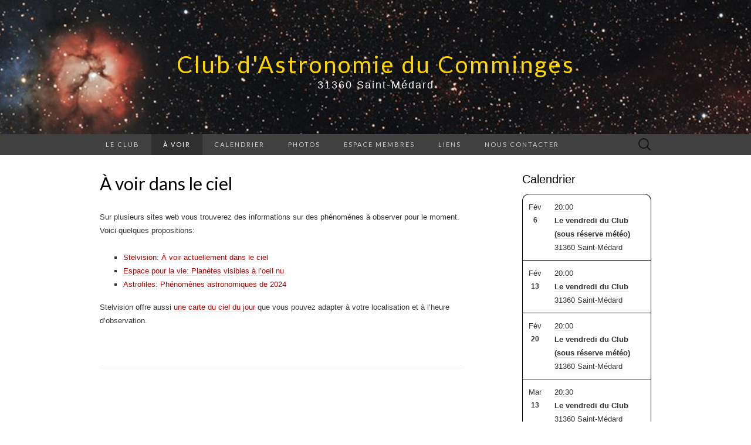

--- FILE ---
content_type: text/html; charset=UTF-8
request_url: https://cac-31.org/a-voir-ce-soir/
body_size: 14917
content:
<!DOCTYPE html>
<html lang="fr-FR">
<head>
	<meta charset="UTF-8">
	<meta name="viewport" content="width=device-width">
	<link rel="profile" href="http://gmpg.org/xfn/11">
	<link rel="pingback" href="https://cac-31.org/xmlrpc.php">
	<title>À voir dans le ciel &#8211; Club d&#039;Astronomie du Comminges</title>
<meta name='robots' content='max-image-preview:large' />
<link rel='dns-prefetch' href='//fonts.googleapis.com' />
<link rel="alternate" type="application/rss+xml" title="Club d&#039;Astronomie du Comminges &raquo; Flux" href="https://cac-31.org/feed/" />
<link rel="alternate" title="oEmbed (JSON)" type="application/json+oembed" href="https://cac-31.org/wp-json/oembed/1.0/embed?url=https%3A%2F%2Fcac-31.org%2Fa-voir-ce-soir%2F" />
<link rel="alternate" title="oEmbed (XML)" type="text/xml+oembed" href="https://cac-31.org/wp-json/oembed/1.0/embed?url=https%3A%2F%2Fcac-31.org%2Fa-voir-ce-soir%2F&#038;format=xml" />
<style id='wp-img-auto-sizes-contain-inline-css' type='text/css'>
img:is([sizes=auto i],[sizes^="auto," i]){contain-intrinsic-size:3000px 1500px}
/*# sourceURL=wp-img-auto-sizes-contain-inline-css */
</style>

<style id='wp-emoji-styles-inline-css' type='text/css'>

	img.wp-smiley, img.emoji {
		display: inline !important;
		border: none !important;
		box-shadow: none !important;
		height: 1em !important;
		width: 1em !important;
		margin: 0 0.07em !important;
		vertical-align: -0.1em !important;
		background: none !important;
		padding: 0 !important;
	}
/*# sourceURL=wp-emoji-styles-inline-css */
</style>
<link rel='stylesheet' id='wp-block-library-css' href='https://cac-31.org/wp-includes/css/dist/block-library/style.min.css?ver=6.9' type='text/css' media='all' />
<style id='wp-block-paragraph-inline-css' type='text/css'>
.is-small-text{font-size:.875em}.is-regular-text{font-size:1em}.is-large-text{font-size:2.25em}.is-larger-text{font-size:3em}.has-drop-cap:not(:focus):first-letter{float:left;font-size:8.4em;font-style:normal;font-weight:100;line-height:.68;margin:.05em .1em 0 0;text-transform:uppercase}body.rtl .has-drop-cap:not(:focus):first-letter{float:none;margin-left:.1em}p.has-drop-cap.has-background{overflow:hidden}:root :where(p.has-background){padding:1.25em 2.375em}:where(p.has-text-color:not(.has-link-color)) a{color:inherit}p.has-text-align-left[style*="writing-mode:vertical-lr"],p.has-text-align-right[style*="writing-mode:vertical-rl"]{rotate:180deg}
/*# sourceURL=https://cac-31.org/wp-includes/blocks/paragraph/style.min.css */
</style>
<style id='global-styles-inline-css' type='text/css'>
:root{--wp--preset--aspect-ratio--square: 1;--wp--preset--aspect-ratio--4-3: 4/3;--wp--preset--aspect-ratio--3-4: 3/4;--wp--preset--aspect-ratio--3-2: 3/2;--wp--preset--aspect-ratio--2-3: 2/3;--wp--preset--aspect-ratio--16-9: 16/9;--wp--preset--aspect-ratio--9-16: 9/16;--wp--preset--color--black: #000000;--wp--preset--color--cyan-bluish-gray: #abb8c3;--wp--preset--color--white: #ffffff;--wp--preset--color--pale-pink: #f78da7;--wp--preset--color--vivid-red: #cf2e2e;--wp--preset--color--luminous-vivid-orange: #ff6900;--wp--preset--color--luminous-vivid-amber: #fcb900;--wp--preset--color--light-green-cyan: #7bdcb5;--wp--preset--color--vivid-green-cyan: #00d084;--wp--preset--color--pale-cyan-blue: #8ed1fc;--wp--preset--color--vivid-cyan-blue: #0693e3;--wp--preset--color--vivid-purple: #9b51e0;--wp--preset--gradient--vivid-cyan-blue-to-vivid-purple: linear-gradient(135deg,rgb(6,147,227) 0%,rgb(155,81,224) 100%);--wp--preset--gradient--light-green-cyan-to-vivid-green-cyan: linear-gradient(135deg,rgb(122,220,180) 0%,rgb(0,208,130) 100%);--wp--preset--gradient--luminous-vivid-amber-to-luminous-vivid-orange: linear-gradient(135deg,rgb(252,185,0) 0%,rgb(255,105,0) 100%);--wp--preset--gradient--luminous-vivid-orange-to-vivid-red: linear-gradient(135deg,rgb(255,105,0) 0%,rgb(207,46,46) 100%);--wp--preset--gradient--very-light-gray-to-cyan-bluish-gray: linear-gradient(135deg,rgb(238,238,238) 0%,rgb(169,184,195) 100%);--wp--preset--gradient--cool-to-warm-spectrum: linear-gradient(135deg,rgb(74,234,220) 0%,rgb(151,120,209) 20%,rgb(207,42,186) 40%,rgb(238,44,130) 60%,rgb(251,105,98) 80%,rgb(254,248,76) 100%);--wp--preset--gradient--blush-light-purple: linear-gradient(135deg,rgb(255,206,236) 0%,rgb(152,150,240) 100%);--wp--preset--gradient--blush-bordeaux: linear-gradient(135deg,rgb(254,205,165) 0%,rgb(254,45,45) 50%,rgb(107,0,62) 100%);--wp--preset--gradient--luminous-dusk: linear-gradient(135deg,rgb(255,203,112) 0%,rgb(199,81,192) 50%,rgb(65,88,208) 100%);--wp--preset--gradient--pale-ocean: linear-gradient(135deg,rgb(255,245,203) 0%,rgb(182,227,212) 50%,rgb(51,167,181) 100%);--wp--preset--gradient--electric-grass: linear-gradient(135deg,rgb(202,248,128) 0%,rgb(113,206,126) 100%);--wp--preset--gradient--midnight: linear-gradient(135deg,rgb(2,3,129) 0%,rgb(40,116,252) 100%);--wp--preset--font-size--small: 13px;--wp--preset--font-size--medium: 20px;--wp--preset--font-size--large: 36px;--wp--preset--font-size--x-large: 42px;--wp--preset--spacing--20: 0.44rem;--wp--preset--spacing--30: 0.67rem;--wp--preset--spacing--40: 1rem;--wp--preset--spacing--50: 1.5rem;--wp--preset--spacing--60: 2.25rem;--wp--preset--spacing--70: 3.38rem;--wp--preset--spacing--80: 5.06rem;--wp--preset--shadow--natural: 6px 6px 9px rgba(0, 0, 0, 0.2);--wp--preset--shadow--deep: 12px 12px 50px rgba(0, 0, 0, 0.4);--wp--preset--shadow--sharp: 6px 6px 0px rgba(0, 0, 0, 0.2);--wp--preset--shadow--outlined: 6px 6px 0px -3px rgb(255, 255, 255), 6px 6px rgb(0, 0, 0);--wp--preset--shadow--crisp: 6px 6px 0px rgb(0, 0, 0);}:where(.is-layout-flex){gap: 0.5em;}:where(.is-layout-grid){gap: 0.5em;}body .is-layout-flex{display: flex;}.is-layout-flex{flex-wrap: wrap;align-items: center;}.is-layout-flex > :is(*, div){margin: 0;}body .is-layout-grid{display: grid;}.is-layout-grid > :is(*, div){margin: 0;}:where(.wp-block-columns.is-layout-flex){gap: 2em;}:where(.wp-block-columns.is-layout-grid){gap: 2em;}:where(.wp-block-post-template.is-layout-flex){gap: 1.25em;}:where(.wp-block-post-template.is-layout-grid){gap: 1.25em;}.has-black-color{color: var(--wp--preset--color--black) !important;}.has-cyan-bluish-gray-color{color: var(--wp--preset--color--cyan-bluish-gray) !important;}.has-white-color{color: var(--wp--preset--color--white) !important;}.has-pale-pink-color{color: var(--wp--preset--color--pale-pink) !important;}.has-vivid-red-color{color: var(--wp--preset--color--vivid-red) !important;}.has-luminous-vivid-orange-color{color: var(--wp--preset--color--luminous-vivid-orange) !important;}.has-luminous-vivid-amber-color{color: var(--wp--preset--color--luminous-vivid-amber) !important;}.has-light-green-cyan-color{color: var(--wp--preset--color--light-green-cyan) !important;}.has-vivid-green-cyan-color{color: var(--wp--preset--color--vivid-green-cyan) !important;}.has-pale-cyan-blue-color{color: var(--wp--preset--color--pale-cyan-blue) !important;}.has-vivid-cyan-blue-color{color: var(--wp--preset--color--vivid-cyan-blue) !important;}.has-vivid-purple-color{color: var(--wp--preset--color--vivid-purple) !important;}.has-black-background-color{background-color: var(--wp--preset--color--black) !important;}.has-cyan-bluish-gray-background-color{background-color: var(--wp--preset--color--cyan-bluish-gray) !important;}.has-white-background-color{background-color: var(--wp--preset--color--white) !important;}.has-pale-pink-background-color{background-color: var(--wp--preset--color--pale-pink) !important;}.has-vivid-red-background-color{background-color: var(--wp--preset--color--vivid-red) !important;}.has-luminous-vivid-orange-background-color{background-color: var(--wp--preset--color--luminous-vivid-orange) !important;}.has-luminous-vivid-amber-background-color{background-color: var(--wp--preset--color--luminous-vivid-amber) !important;}.has-light-green-cyan-background-color{background-color: var(--wp--preset--color--light-green-cyan) !important;}.has-vivid-green-cyan-background-color{background-color: var(--wp--preset--color--vivid-green-cyan) !important;}.has-pale-cyan-blue-background-color{background-color: var(--wp--preset--color--pale-cyan-blue) !important;}.has-vivid-cyan-blue-background-color{background-color: var(--wp--preset--color--vivid-cyan-blue) !important;}.has-vivid-purple-background-color{background-color: var(--wp--preset--color--vivid-purple) !important;}.has-black-border-color{border-color: var(--wp--preset--color--black) !important;}.has-cyan-bluish-gray-border-color{border-color: var(--wp--preset--color--cyan-bluish-gray) !important;}.has-white-border-color{border-color: var(--wp--preset--color--white) !important;}.has-pale-pink-border-color{border-color: var(--wp--preset--color--pale-pink) !important;}.has-vivid-red-border-color{border-color: var(--wp--preset--color--vivid-red) !important;}.has-luminous-vivid-orange-border-color{border-color: var(--wp--preset--color--luminous-vivid-orange) !important;}.has-luminous-vivid-amber-border-color{border-color: var(--wp--preset--color--luminous-vivid-amber) !important;}.has-light-green-cyan-border-color{border-color: var(--wp--preset--color--light-green-cyan) !important;}.has-vivid-green-cyan-border-color{border-color: var(--wp--preset--color--vivid-green-cyan) !important;}.has-pale-cyan-blue-border-color{border-color: var(--wp--preset--color--pale-cyan-blue) !important;}.has-vivid-cyan-blue-border-color{border-color: var(--wp--preset--color--vivid-cyan-blue) !important;}.has-vivid-purple-border-color{border-color: var(--wp--preset--color--vivid-purple) !important;}.has-vivid-cyan-blue-to-vivid-purple-gradient-background{background: var(--wp--preset--gradient--vivid-cyan-blue-to-vivid-purple) !important;}.has-light-green-cyan-to-vivid-green-cyan-gradient-background{background: var(--wp--preset--gradient--light-green-cyan-to-vivid-green-cyan) !important;}.has-luminous-vivid-amber-to-luminous-vivid-orange-gradient-background{background: var(--wp--preset--gradient--luminous-vivid-amber-to-luminous-vivid-orange) !important;}.has-luminous-vivid-orange-to-vivid-red-gradient-background{background: var(--wp--preset--gradient--luminous-vivid-orange-to-vivid-red) !important;}.has-very-light-gray-to-cyan-bluish-gray-gradient-background{background: var(--wp--preset--gradient--very-light-gray-to-cyan-bluish-gray) !important;}.has-cool-to-warm-spectrum-gradient-background{background: var(--wp--preset--gradient--cool-to-warm-spectrum) !important;}.has-blush-light-purple-gradient-background{background: var(--wp--preset--gradient--blush-light-purple) !important;}.has-blush-bordeaux-gradient-background{background: var(--wp--preset--gradient--blush-bordeaux) !important;}.has-luminous-dusk-gradient-background{background: var(--wp--preset--gradient--luminous-dusk) !important;}.has-pale-ocean-gradient-background{background: var(--wp--preset--gradient--pale-ocean) !important;}.has-electric-grass-gradient-background{background: var(--wp--preset--gradient--electric-grass) !important;}.has-midnight-gradient-background{background: var(--wp--preset--gradient--midnight) !important;}.has-small-font-size{font-size: var(--wp--preset--font-size--small) !important;}.has-medium-font-size{font-size: var(--wp--preset--font-size--medium) !important;}.has-large-font-size{font-size: var(--wp--preset--font-size--large) !important;}.has-x-large-font-size{font-size: var(--wp--preset--font-size--x-large) !important;}
/*# sourceURL=global-styles-inline-css */
</style>

<style id='classic-theme-styles-inline-css' type='text/css'>
/*! This file is auto-generated */
.wp-block-button__link{color:#fff;background-color:#32373c;border-radius:9999px;box-shadow:none;text-decoration:none;padding:calc(.667em + 2px) calc(1.333em + 2px);font-size:1.125em}.wp-block-file__button{background:#32373c;color:#fff;text-decoration:none}
/*# sourceURL=/wp-includes/css/classic-themes.min.css */
</style>
<link rel='stylesheet' id='foobox-free-min-css' href='https://cac-31.org/wp-content/plugins/foobox-image-lightbox/free/css/foobox.free.min.css?ver=2.7.41' type='text/css' media='all' />
<link rel='stylesheet' id='menu-image-css' href='https://cac-31.org/wp-content/plugins/menu-image/includes/css/menu-image.css?ver=3.13' type='text/css' media='all' />
<link rel='stylesheet' id='dashicons-css' href='https://cac-31.org/wp-includes/css/dashicons.min.css?ver=6.9' type='text/css' media='all' />
<link rel='stylesheet' id='ce_responsive-css' href='https://cac-31.org/wp-content/plugins/simple-embed-code/css/video-container.min.css?ver=2.5.1' type='text/css' media='all' />
<link rel='stylesheet' id='suits-fonts-css' href='//fonts.googleapis.com/css?family=Lato%3A300%2C400&#038;subset=latin%2Clatin-ext' type='text/css' media='all' />
<link rel='stylesheet' id='suits-style-css' href='https://cac-31.org/wp-content/themes/suits/style.css?ver=2020-09-16' type='text/css' media='all' />
<link rel='stylesheet' id='cleaner-gallery-css' href='https://cac-31.org/wp-content/plugins/cleaner-gallery/css/gallery.min.css?ver=20130526' type='text/css' media='all' />
<link rel='stylesheet' id='gmedia-global-frontend-css' href='https://cac-31.org/wp-content/plugins/grand-media/assets/gmedia.global.front.css?ver=1.15.0' type='text/css' media='all' />
<link rel='stylesheet' id='my-calendar-lists-css' href='https://cac-31.org/wp-content/plugins/my-calendar/css/list-presets.css?ver=3.7.2' type='text/css' media='all' />
<link rel='stylesheet' id='my-calendar-reset-css' href='https://cac-31.org/wp-content/plugins/my-calendar/css/reset.css?ver=3.7.2' type='text/css' media='all' />
<style id='my-calendar-reset-inline-css' type='text/css'>

/* Styles by My Calendar - Joe Dolson https://www.joedolson.com/ */

.my-calendar-modal .event-title svg { background-color: #243f82; padding: 3px; }
.mc-main .mc_general .event-title, .mc-main .mc_general .event-title a { background: #243f82 !important; color: #ffffff !important; }
.mc-main .mc_general .event-title button { background: #243f82 !important; color: #ffffff !important; }
.mc-main span.mc_general { color: #243f82; }
.mc-main .mc_general .event-title a:hover, .mc-main .mc_general .event-title a:focus { background: #000c4f !important;}
.mc-main .mc_general .event-title button:hover, .mc-main .mc_general .event-title button:focus { background: #000c4f !important;}
.mc-main, .mc-event, .my-calendar-modal, .my-calendar-modal-overlay, .mc-event-list {--close-button: #b32d2e; --search-highlight-bg: #f5e6ab; --navbar-background: transparent; --nav-button-bg: #fff; --nav-button-color: #313233; --nav-button-border: #313233; --nav-input-border: #313233; --nav-input-background: #fff; --nav-input-color: #313233; --grid-cell-border: #0000001f; --grid-header-border: #313233; --grid-header-color: #313233; --grid-weekend-color: #313233; --grid-header-bg: transparent; --grid-weekend-bg: transparent; --grid-cell-background: transparent; --current-day-border: #313233; --current-day-color: #313233; --current-day-bg: transparent; --date-has-events-bg: #313233; --date-has-events-color: #f6f7f7; --primary-dark: #313233; --primary-light: #f6f7f7; --secondary-light: #fff; --secondary-dark: #000; --highlight-dark: #646970; --highlight-light: #f0f0f1; --calendar-heading: clamp( 1.125rem, 24px, 2.5rem ); --event-title: clamp( 1.25rem, 24px, 2.5rem ); --grid-date: 16px; --grid-date-heading: clamp( .75rem, 16px, 1.5rem ); --modal-title: 1.5rem; --navigation-controls: clamp( .75rem, 16px, 1.5rem ); --card-heading: 1.125rem; --list-date: 1.25rem; --author-card: clamp( .75rem, 14px, 1.5rem); --single-event-title: clamp( 1.25rem, 24px, 2.5rem ); --mini-time-text: clamp( .75rem, 14px 1.25rem ); --list-event-date: 1.25rem; --list-event-title: 1.2rem; --grid-max-width: 1260px; --main-margin: 0 auto; --list-preset-border-color: #000000; --list-preset-stripe-background: rgba( 0,0,0,.04 ); --list-preset-date-badge-background: #000; --list-preset-date-badge-color: #fff; --list-preset-background: transparent; --main-background: transparent; --main-color: inherit; --category-mc_general: #243f82; }
/*# sourceURL=my-calendar-reset-inline-css */
</style>
<script type="text/javascript" src="https://cac-31.org/wp-includes/js/jquery/jquery-migrate.min.js?ver=3.4.1" id="jquery-migrate-js"></script>
<script type="text/javascript" src="https://cac-31.org/wp-includes/js/jquery/jquery.min.js?ver=3.7.1" id="jquery-core-js"></script>
<script type="text/javascript" id="foobox-free-min-js-before">
/* <![CDATA[ */
/* Run FooBox FREE (v2.7.41) */
var FOOBOX = window.FOOBOX = {
	ready: true,
	disableOthers: false,
	o: {wordpress: { enabled: true }, captions: { onlyShowOnHover: true, dataTitle: ["captionTitle","title"], dataDesc: ["captionDesc","description"] }, rel: '', excludes:'.fbx-link,.nofoobox,.nolightbox,a[href*="pinterest.com/pin/create/button/"]', affiliate : { enabled: false }, error: "Impossible de charger l’élément"},
	selectors: [
		".gallery", ".wp-block-gallery", ".wp-caption", ".wp-block-image", "a:has(img[class*=wp-image-])", ".foobox"
	],
	pre: function( $ ){
		// Custom JavaScript (Pre)
		
	},
	post: function( $ ){
		// Custom JavaScript (Post)
		
		// Custom Captions Code
		
	},
	custom: function( $ ){
		// Custom Extra JS
		
	}
};
//# sourceURL=foobox-free-min-js-before
/* ]]> */
</script>
<script type="text/javascript" src="https://cac-31.org/wp-content/plugins/foobox-image-lightbox/free/js/foobox.free.min.js?ver=2.7.41" id="foobox-free-min-js"></script>
<link rel="https://api.w.org/" href="https://cac-31.org/wp-json/" /><link rel="alternate" title="JSON" type="application/json" href="https://cac-31.org/wp-json/wp/v2/pages/289" /><link rel="EditURI" type="application/rsd+xml" title="RSD" href="https://cac-31.org/xmlrpc.php?rsd" />
<meta name="generator" content="WordPress 6.9" />
<link rel="canonical" href="https://cac-31.org/a-voir-ce-soir/" />
<link rel='shortlink' href='https://cac-31.org/?p=289' />
        <script type="text/javascript">
            if (typeof jQuery !== 'undefined' && typeof jQuery.migrateWarnings !== 'undefined') {
                jQuery.migrateTrace = true; // Habilitar stack traces
                jQuery.migrateMute = false; // Garantir avisos no console
            }
            let bill_timeout;

            function isBot() {
                const bots = ['crawler', 'spider', 'baidu', 'duckduckgo', 'bot', 'googlebot', 'bingbot', 'facebook', 'slurp', 'twitter', 'yahoo'];
                const userAgent = navigator.userAgent.toLowerCase();
                return bots.some(bot => userAgent.includes(bot));
            }
            const originalConsoleWarn = console.warn; // Armazenar o console.warn original
            const sentWarnings = [];
            const bill_errorQueue = [];
            const slugs = [
                "antibots", "antihacker", "bigdump-restore", "boatdealer", "cardealer",
                "database-backup", "disable-wp-sitemap", "easy-update-urls", "hide-site-title",
                "lazy-load-disable", "multidealer", "real-estate-right-now", "recaptcha-for-all",
                "reportattacks", "restore-classic-widgets", "s3cloud", "site-checkup",
                "stopbadbots", "toolsfors", "toolstruthsocial", "wp-memory", "wptools"
            ];

            function hasSlug(warningMessage) {
                return slugs.some(slug => warningMessage.includes(slug));
            }
            // Sobrescrita de console.warn para capturar avisos JQMigrate
            console.warn = function(message, ...args) {
                // Processar avisos JQMIGRATE
                if (typeof message === 'string' && message.includes('JQMIGRATE')) {
                    if (!sentWarnings.includes(message)) {
                        sentWarnings.push(message);
                        let file = 'unknown';
                        let line = '0';
                        try {
                            const stackTrace = new Error().stack.split('\n');
                            for (let i = 1; i < stackTrace.length && i < 10; i++) {
                                const match = stackTrace[i].match(/at\s+.*?\((.*):(\d+):(\d+)\)/) ||
                                    stackTrace[i].match(/at\s+(.*):(\d+):(\d+)/);
                                if (match && match[1].includes('.js') &&
                                    !match[1].includes('jquery-migrate.js') &&
                                    !match[1].includes('jquery.js')) {
                                    file = match[1];
                                    line = match[2];
                                    break;
                                }
                            }
                        } catch (e) {
                            // Ignorar erros
                        }
                        const warningMessage = message.replace('JQMIGRATE:', 'Error:').trim() + ' - URL: ' + file + ' - Line: ' + line;
                        if (!hasSlug(warningMessage)) {
                            bill_errorQueue.push(warningMessage);
                            handleErrorQueue();
                        }
                    }
                }
                // Repassar todas as mensagens para o console.warn original
                originalConsoleWarn.apply(console, [message, ...args]);
            };
            //originalConsoleWarn.apply(console, arguments);
            // Restaura o console.warn original após 6 segundos
            setTimeout(() => {
                console.warn = originalConsoleWarn;
            }, 6000);

            function handleErrorQueue() {
                // Filtrar mensagens de bots antes de processar
                if (isBot()) {
                    bill_errorQueue = []; // Limpar a fila se for bot
                    return;
                }
                if (bill_errorQueue.length >= 5) {
                    sendErrorsToServer();
                } else {
                    clearTimeout(bill_timeout);
                    bill_timeout = setTimeout(sendErrorsToServer, 7000);
                }
            }

            function sendErrorsToServer() {
                if (bill_errorQueue.length > 0) {
                    const message = bill_errorQueue.join(' | ');
                    //console.log('[Bill Catch] Enviando ao Servidor:', message); // Log temporário para depuração
                    const xhr = new XMLHttpRequest();
                    const nonce = '2c827e9a3e';
                    const ajax_url = 'https://cac-31.org/wp-admin/admin-ajax.php?action=bill_minozzi_js_error_catched&_wpnonce=2c827e9a3e';
                    xhr.open('POST', encodeURI(ajax_url));
                    xhr.setRequestHeader('Content-Type', 'application/x-www-form-urlencoded');
                    xhr.send('action=bill_minozzi_js_error_catched&_wpnonce=' + nonce + '&bill_js_error_catched=' + encodeURIComponent(message));
                    // bill_errorQueue = [];
                    bill_errorQueue.length = 0; // Limpa o array sem reatribuir
                }
            }
        </script>

<!-- <meta name="GmediaGallery" version="1.24.1/1.8.0" license="3965:1sl-bff4-19be-b03f" /> -->
	<style type="text/css" id="suits-header-css">
			.site-header {
			background-image: url(https://cac-31.org/wp-content/uploads/2021/06/cropped-banner12.jpg);
			background-repeat: no-repeat;
			background-attachment: scroll;
			background-position: top;
			background-size: cover;
		}
		</style>
			<style type="text/css" id="wp-custom-css">
			.post-navigation {
    display: none;
}
		</style>
		</head>

<body class="wp-singular page-template-default page page-id-289 wp-theme-suits single-author no-footer-sidebar">
		<div id="page" class="hfeed site">
		<header id="masthead" class="site-header" role="banner">
							<div class="logo-container">
																		<p class="site-title"><a href="https://cac-31.org/" title="Club d&#039;Astronomie du Comminges" rel="home">Club d&#039;Astronomie du Comminges</a></p>
										<p class="site-description">31360 Saint-Médard</p>
								</div>
						
			<div id="navbar" class="navbar">
				<nav id="site-navigation" class="navigation main-navigation" role="navigation">
					<h4 class="menu-toggle">Menu</h4>
					<div class="menu-a-voir-la-nuit-container"><ul id="menu-a-voir-la-nuit" class="nav-menu"><li id="menu-item-3099" class="menu-item menu-item-type-custom menu-item-object-custom menu-item-has-children menu-item-3099"><a href="#">Le Club</a>
<ul class="sub-menu">
	<li id="menu-item-3100" class="menu-item menu-item-type-post_type menu-item-object-page menu-item-3100"><a href="https://cac-31.org/bienvenu-au-club/">Bienvenue au Club!</a></li>
	<li id="menu-item-3104" class="menu-item menu-item-type-post_type menu-item-object-page menu-item-3104"><a href="https://cac-31.org/adhesion/">Adhésion</a></li>
	<li id="menu-item-3106" class="menu-item menu-item-type-post_type menu-item-object-page menu-item-3106"><a href="https://cac-31.org/materiel/">Observatoire et matériel</a></li>
	<li id="menu-item-3105" class="menu-item menu-item-type-post_type menu-item-object-page menu-item-3105"><a href="https://cac-31.org/bibliotheque/">La bibliothèque du club</a></li>
	<li id="menu-item-3109" class="menu-item menu-item-type-post_type menu-item-object-page menu-item-3109"><a href="https://cac-31.org/statuts/">Statuts</a></li>
	<li id="menu-item-3123" class="menu-item menu-item-type-post_type menu-item-object-page menu-item-3123"><a href="https://cac-31.org/le-conseil-dadministration/">Conseil d’administration et bureau</a></li>
	<li id="menu-item-3108" class="menu-item menu-item-type-post_type menu-item-object-page menu-item-3108"><a href="https://cac-31.org/qui-etait-raymond-nomdedeu/">Qui était Raymond Nomdedeu ?</a></li>
	<li id="menu-item-3107" class="menu-item menu-item-type-post_type menu-item-object-page menu-item-3107"><a href="https://cac-31.org/presse/">Presse</a></li>
</ul>
</li>
<li id="menu-item-3101" class="menu-item menu-item-type-custom menu-item-object-custom current-menu-ancestor current-menu-parent menu-item-has-children menu-item-3101"><a href="#">À voir</a>
<ul class="sub-menu">
	<li id="menu-item-3103" class="menu-item menu-item-type-post_type menu-item-object-page current-menu-item page_item page-item-289 current_page_item menu-item-3103"><a href="https://cac-31.org/a-voir-ce-soir/" aria-current="page">À voir dans le ciel</a></li>
	<li id="menu-item-3112" class="menu-item menu-item-type-post_type menu-item-object-page menu-item-3112"><a href="https://cac-31.org/constellations/">Les constellations à voir pendant l’année</a></li>
	<li id="menu-item-3111" class="menu-item menu-item-type-post_type menu-item-object-page menu-item-3111"><a href="https://cac-31.org/etoiles-brillantes/">Les 31 étoiles les plus brillantes du ciel nocturne</a></li>
	<li id="menu-item-3102" class="menu-item menu-item-type-post_type menu-item-object-page menu-item-3102"><a href="https://cac-31.org/300-objets-remarquables-dans-le-ciel/">300 objets remarquables dans le ciel</a></li>
	<li id="menu-item-3110" class="menu-item menu-item-type-post_type menu-item-object-page menu-item-3110"><a href="https://cac-31.org/les-1111-etoiles-les-plus-brillantes/">Les 1111 étoiles les plus brillantes dans l’hémisphère nord</a></li>
	<li id="menu-item-3124" class="menu-item menu-item-type-custom menu-item-object-custom menu-item-has-children menu-item-3124"><a href="#">Le ciel profond</a>
	<ul class="sub-menu">
		<li id="menu-item-3132" class="menu-item menu-item-type-post_type menu-item-object-page menu-item-3132"><a href="https://cac-31.org/le-ciel-profond-janvier-fevrier/">Janvier-février</a></li>
		<li id="menu-item-3126" class="menu-item menu-item-type-post_type menu-item-object-page menu-item-3126"><a href="https://cac-31.org/le-ciel-profond-fevrier-mars-avril/">Février-mars-avril</a></li>
		<li id="menu-item-3125" class="menu-item menu-item-type-post_type menu-item-object-page menu-item-3125"><a href="https://cac-31.org/le-ciel-profond-avril-mai/">Avril-mai</a></li>
		<li id="menu-item-3128" class="menu-item menu-item-type-post_type menu-item-object-page menu-item-3128"><a href="https://cac-31.org/le-ciel-profond-mai-juin/">Mai-juin</a></li>
		<li id="menu-item-3127" class="menu-item menu-item-type-post_type menu-item-object-page menu-item-3127"><a href="https://cac-31.org/le-ciel-profond-juillet-aout-septembre/">Juillet-août-septembre</a></li>
		<li id="menu-item-3131" class="menu-item menu-item-type-post_type menu-item-object-page menu-item-3131"><a href="https://cac-31.org/le-ciel-profond-septembre/">Septembre</a></li>
		<li id="menu-item-3130" class="menu-item menu-item-type-post_type menu-item-object-page menu-item-3130"><a href="https://cac-31.org/le-ciel-profond-carte-3/">Octobre-novembre</a></li>
		<li id="menu-item-3129" class="menu-item menu-item-type-post_type menu-item-object-page menu-item-3129"><a href="https://cac-31.org/le-ciel-profond-novembre-decembre/">Novembre-décembre</a></li>
	</ul>
</li>
</ul>
</li>
<li id="menu-item-3113" class="menu-item menu-item-type-custom menu-item-object-custom menu-item-3113"><a href="https://cac-31.org/calendrier/">Calendrier</a></li>
<li id="menu-item-3116" class="menu-item menu-item-type-custom menu-item-object-custom menu-item-has-children menu-item-3116"><a href="#">Photos</a>
<ul class="sub-menu">
	<li id="menu-item-3115" class="menu-item menu-item-type-post_type menu-item-object-gmedia_album menu-item-3115"><a href="https://cac-31.org/gmedia-album/astrophotos/">Astrophotos</a></li>
	<li id="menu-item-3114" class="menu-item menu-item-type-post_type menu-item-object-gmedia_album menu-item-3114"><a href="https://cac-31.org/gmedia-album/photo-des-activites-du-club/">Photos des activités du Club</a></li>
</ul>
</li>
<li id="menu-item-3119" class="menu-item menu-item-type-custom menu-item-object-custom menu-item-has-children menu-item-3119"><a href="#">Espace membres</a>
<ul class="sub-menu">
	<li id="menu-item-3121" class="menu-item menu-item-type-post_type menu-item-object-page menu-item-3121"><a href="https://cac-31.org/exposes-thematiques/">Exposés thématiques</a></li>
	<li id="menu-item-3120" class="menu-item menu-item-type-post_type menu-item-object-page menu-item-3120"><a href="https://cac-31.org/astrophotographie/">Astrophotographie</a></li>
</ul>
</li>
<li id="menu-item-3122" class="menu-item menu-item-type-post_type menu-item-object-page menu-item-3122"><a href="https://cac-31.org/liens-propose-par-le-club/">Liens</a></li>
<li id="menu-item-3117" class="menu-item menu-item-type-post_type menu-item-object-page menu-item-3117"><a href="https://cac-31.org/nous-contacter/">Nous contacter</a></li>
</ul></div>					<form role="search" method="get" class="search-form" action="https://cac-31.org/">
				<label>
					<span class="screen-reader-text">Rechercher :</span>
					<input type="search" class="search-field" placeholder="Rechercher…" value="" name="s" />
				</label>
				<input type="submit" class="search-submit" value="Rechercher" />
			</form>				</nav><!-- #site-navigation -->
			</div><!-- #navbar -->
		</header><!-- #masthead -->

		<div id="main" class="site-main">

	<div id="primary" class="content-area">
		<div id="content" class="site-content" role="main">

										
<article id="post-289" class="post-289 page type-page status-publish hentry">
	<header class="entry-header">
		
				<h1 class="entry-title">À voir dans le ciel</h1>
			</header><!-- .entry-header -->

	<div class="entry-content">
		<p>Sur plusieurs sites web vous trouverez des informations sur des phénomènes à observer pour le moment. Voici quelques propositions:</p>
<ul>
<li><a href="https://www.stelvision.com/astro/a-voir-actuellement-dans-le-ciel/">Stelvision: À voir actuellement dans le ciel</a></li>
<li><a href="https://espacepourlavie.ca/planetes-visibles-loeil-nu">Espace pour la vie: Planètes visibles à l&rsquo;oeil nu</a></li>
<li><a href="https://www.astrofiles.net/calendrier/2024">Astrofiles: Phénomènes astronomiques de 2024 </a></li>
</ul>
<p>Stelvision offre aussi <a href="https://www.stelvision.com/astro/carte-ciel/">une carte du ciel du jour</a> que vous pouvez adapter à votre localisation et à l&rsquo;heure d&rsquo;observation.</p>


<p></p>
			</div><!-- .entry-content -->

	</article><!-- #post -->
							
		</div><!-- #content -->
	</div><!-- #primary -->

	<div id="secondary" class="sidebar-container" role="complementary">
		<div class="widget-area">
			<aside id="my_calendar_upcoming_widget-2" class="widget widget_my_calendar_upcoming_widget"><h4 class="widget-title">Calendrier</h4><div class='mc-event-list-container'><ul id='upcoming-events-f3fad8bc195b8aa3844018cdf2c207be' class='mc-event-list upcoming-events list-events'>
<li class="mc-mc_upcoming_42 upcoming-event mc_general mc_31360-saint-mdard  future-event mc_primary_general nonrecurring mc mc-start-20-00 ungrouped mc-event-17 mc-events mc_rel_general list-preset list_preset_2"><div class="mc-group-1"><time class="mc-date-badge" datetime="2026-02-06"><span class="month">Fév</span><span class="day">6</span></time></div><div class="mc-group-2"><a href="https://cac-31.org/mc-events/le-vendredi-du-club-sous-reserve-meteo/">20:00<br><strong>Le vendredi du Club (sous réserve météo)</strong><br />31360 Saint-Médard </a></div><div class="mc-group-3"></div></li>

<li class="mc-mc_upcoming_43 upcoming-event mc_general mc_31360-saint-mdard  future-event mc_primary_general nonrecurring mc mc-start-20-00 ungrouped mc-event-18 mc-events mc_rel_general list-preset list_preset_2"><div class="mc-group-1"><time class="mc-date-badge" datetime="2026-02-13"><span class="month">Fév</span><span class="day">13</span></time></div><div class="mc-group-2"><a href="https://cac-31.org/mc-events/le-vendredi-du-club-3/">20:00<br><strong>Le vendredi du Club</strong><br />31360 Saint-Médard </a></div><div class="mc-group-3"></div></li>

<li class="mc-mc_upcoming_44 upcoming-event mc_general mc_31360-saint-mdard  future-event mc_primary_general nonrecurring mc mc-start-20-00 ungrouped mc-event-19 mc-events mc_rel_general list-preset list_preset_2"><div class="mc-group-1"><time class="mc-date-badge" datetime="2026-02-20"><span class="month">Fév</span><span class="day">20</span></time></div><div class="mc-group-2"><a href="https://cac-31.org/mc-events/le-vendredi-du-club-sous-reserve-meteo-2/">20:00<br><strong>Le vendredi du Club (sous réserve météo)</strong><br />31360 Saint-Médard </a></div><div class="mc-group-3"></div></li>

<li class="mc-mc_upcoming_45 upcoming-event mc_general mc_31360-saint-mdard  future-event mc_primary_general nonrecurring mc mc-start-20-30 ungrouped mc-event-20 mc-events mc_rel_general list-preset list_preset_2"><div class="mc-group-1"><time class="mc-date-badge" datetime="2026-03-13"><span class="month">Mar</span><span class="day">13</span></time></div><div class="mc-group-2"><a href="https://cac-31.org/mc-events/le-vendredi-du-club-5/">20:30<br><strong>Le vendredi du Club</strong><br />31360 Saint-Médard </a></div><div class="mc-group-3"></div></li>

<li class="mc-mc_upcoming_46 upcoming-event mc_general mc_31360-saint-mdard  future-event mc_primary_general nonrecurring mc mc-start-20-00 ungrouped mc-event-21 mc-events mc_rel_general list-preset list_preset_2"><div class="mc-group-1"><time class="mc-date-badge" datetime="2026-03-21"><span class="month">Mar</span><span class="day">21</span></time></div><div class="mc-group-2"><a href="https://cac-31.org/mc-events/nuit-de-lequinoxe/">20:00<br><strong>Nuit de l'équinoxe</strong><br />31360 Saint-Médard </a></div><div class="mc-group-3"></div></li>

<li class="mc-mc_upcoming_47 upcoming-event mc_general mc_31360-saint-mdard  future-event mc_primary_general nonrecurring mc mc-start-20-30 ungrouped mc-event-22 mc-events mc_rel_general list-preset list_preset_2"><div class="mc-group-1"><time class="mc-date-badge" datetime="2026-03-27"><span class="month">Mar</span><span class="day">27</span></time></div><div class="mc-group-2"><a href="https://cac-31.org/mc-events/le-vendredi-du-club-sous-reserve-meteo-3/">20:30<br><strong>Le vendredi du Club (sous réserve météo)</strong><br />31360 Saint-Médard </a></div><div class="mc-group-3"></div></li>
</ul></div></aside><aside id="text-11" class="widget widget_text">			<div class="textwidget"><p><strong><a href="https://cac-31.org/calendrier/">Voir tout le calendrier</a></strong></p>
</div>
		</aside><aside id="text-10" class="widget widget_text"><h4 class="widget-title">Notre dernière photo</h4>			<div class="textwidget"><p><a href="https://cac-31.org/astrophotos/#GmediaGallery_59-307"><img decoding="async" class="alignnone size-full wp-image-2133" src="https://cac-31.org/wp-content/uploads/2025/01/2025-01-04-19h39-Saturne-Lune-Dobson300-220pxl.jpg" alt="" width="220" /></a></p>
<p>L&rsquo;occultation de Saturne par la Lune le 4 janvier 2025. La photo a été prise par Jean-Luc avec son portable à travers le Dobson 300 onze minutes après la fin de l&rsquo;occultation. Cliquer sur la photo pour l&rsquo;agrandir.</p>
</div>
		</aside><aside id="text-5" class="widget widget_text"><h4 class="widget-title">Passages d&rsquo;ISS</h4>			<div class="textwidget"><p><img loading="lazy" decoding="async" class="alignnone size-full wp-image-270" src="https://cac-31.org/wp-content/uploads/2018/12/ISS.jpg" alt="" width="220" height="133" /></p>
<p>Cliquer <strong><a href="https://www.heavens-above.com/PassSummary.aspx?satid=25544&amp;lat=43.1069&amp;lng=0.7238&amp;loc=Saint-Gaudens&amp;alt=401&amp;tz=CET">ICI</a></strong> pour consulter une liste des passages visibles depuis le Comminges dans les jours à venir, ou cliquer <a href="https://cac-31.org/iss/"><strong>ICI</strong></a> pour en savoir plus.</p>
</div>
		</aside><aside id="block-16" class="widget widget_block"><p><strong></strong></p>
<p><strong></strong></p>
<p><strong></strong></p>
<p><strong></strong></p>
<p><strong></strong></p>
<p><strong></strong></p>
<p><strong></strong></p><strong>
<ul>
<li><a href="https://shallowsky.com/galilean/">Les positions des satellites Galiléens de Jupiter</a>
</li>
<li><a href="https://shallowsky.com/satsat/">Les positions des huit satellites les plus brillants de Saturne</a>
</li>
<li><a href="https://www.astropical.space/algol.php">Étoiles binaires à éclipse (Algol et d'autres): prédictions des minima</a>
</li>
<li><a href="https://www.aavso.org/LCGv2/">Étoiles variables: courbes de lumière</a>
</li>
</ul>
</strong><p><strong></strong></p>
<p><strong></strong></p>
<p><strong></strong></p>
<p><strong></strong></p>
<p><strong></strong></p>
<p><strong></strong></p>
<p><strong></strong></p></aside>
		<aside id="recent-posts-2" class="widget widget_recent_entries">
		<h4 class="widget-title">Articles récents</h4>
		<ul>
											<li>
					<a href="https://cac-31.org/2025/10/01/conference-sur-camille-flammarion-lun-des-plus-grands-vulgarisateurs-de-lastronomie/">Actualité : la comète Lemmon C/2025 A6 a croisé la Terre le 21/10/2025 et s&rsquo;approche du Soleil jusqu&rsquo;au 08/11/2025.</a>
									</li>
											<li>
					<a href="https://cac-31.org/2025/08/31/le-calendrier-du-club/">Le calendrier du club</a>
									</li>
											<li>
					<a href="https://cac-31.org/2025/08/21/leclipse-totale-de-lune-du-7-septembre-2025/">L&rsquo;éclipse totale de Lune du 7 septembre 2025</a>
									</li>
											<li>
					<a href="https://cac-31.org/2025/07/20/nos-nuits-des-etoiles-cet-ete/">Nos nuits des étoiles cet été</a>
									</li>
											<li>
					<a href="https://cac-31.org/2025/03/26/eclipse-solaire-du-29-mars/">Éclipse solaire du 29 mars</a>
									</li>
											<li>
					<a href="https://cac-31.org/2025/01/06/saturne-passe-derriere-la-lune/">Saturne passe derrière la Lune</a>
									</li>
											<li>
					<a href="https://cac-31.org/2024/10/23/la-comete-enfin/">La comète, enfin&#8230;!</a>
									</li>
					</ul>

		</aside><aside id="text-9" class="widget widget_text">			<div class="textwidget"><p><iframe style="width:100%; height: 420px;" src="https://www.meteoblue.com/en/weather/widget/daily/saint-m%c3%a9dard_france_2978091?geoloc=fixed&amp;days=4&amp;tempunit=CELSIUS&amp;windunit=KILOMETER_PER_HOUR&amp;precipunit=MILLIMETER&amp;coloured=coloured&amp;pictoicon=0&amp;pictoicon=1&amp;maxtemperature=0&amp;maxtemperature=1&amp;mintemperature=0&amp;mintemperature=1&amp;windspeed=0&amp;windspeed=1&amp;windgust=0&amp;winddirection=0&amp;winddirection=1&amp;uv=0&amp;humidity=0&amp;precipitation=0&amp;precipitation=1&amp;precipitationprobability=0&amp;precipitationprobability=1&amp;spot=0&amp;spot=1&amp;pressure=0&amp;pressure=1&amp;layout=light" frameborder="0" scrolling="NO" sandbox="allow-same-origin allow-scripts allow-popups allow-popups-to-escape-sandbox"></iframe></p>
<div><!-- DO NOT REMOVE THIS LINK --><a href="https://www.meteoblue.com/en/weather/week/saint-m%c3%a9dard_france_2978091?utm_source=weather_widget&amp;utm_medium=linkus&amp;utm_content=daily&amp;utm_campaign=Weather%2BWidget" target="_blank" rel="noopener">meteoblue</a></div>
</div>
		</aside>		</div><!-- .widget-area -->
	</div><!-- #secondary -->

		</div><!-- #main -->
		<footer id="colophon" class="site-footer" role="contentinfo">
			
			<div class="site-info-container">
				<div class="site-info">
										Fièrement propulsé par <a href="http://wordpress.org/" title="Semantic Personal Publishing Platform">WordPress</a>					<span class="sep"> &middot; </span>
					Thème : Suits par <a href="http://www.themeweaver.net/" title="Theme Developer" rel="designer">Theme Weaver</a> | Traduction : <a href="http://www.wolforg.eu">Wolforg</a>.				</div><!-- .site-info -->
			</div><!-- .site-info-container -->
		</footer><!-- #colophon -->
	</div><!-- #page -->

	<script type="speculationrules">
{"prefetch":[{"source":"document","where":{"and":[{"href_matches":"/*"},{"not":{"href_matches":["/wp-*.php","/wp-admin/*","/wp-content/uploads/*","/wp-content/*","/wp-content/plugins/*","/wp-content/themes/suits/*","/*\\?(.+)"]}},{"not":{"selector_matches":"a[rel~=\"nofollow\"]"}},{"not":{"selector_matches":".no-prefetch, .no-prefetch a"}}]},"eagerness":"conservative"}]}
</script>
<script type="text/javascript" src="https://cac-31.org/wp-content/themes/suits/js/functions.js?ver=2017-09-25" id="suits-script-js"></script>
<script type="text/javascript" id="gmedia-global-frontend-js-extra">
/* <![CDATA[ */
var GmediaGallery = {"ajaxurl":"https://cac-31.org/wp-admin/admin-ajax.php","nonce":"a49efb1bb5","upload_dirurl":"https://cac-31.org/wp-content/grand-media","plugin_dirurl":"https://cac-31.org/wp-content/grand-media","license":"3965:1sl-bff4-19be-b03f","license2":"d34e1aa5d9e3fe4d7be2bafa8efce51d","google_api_key":""};
//# sourceURL=gmedia-global-frontend-js-extra
/* ]]> */
</script>
<script type="text/javascript" src="https://cac-31.org/wp-content/plugins/grand-media/assets/gmedia.global.front.js?ver=1.13.0" id="gmedia-global-frontend-js"></script>
<script type="text/javascript" src="https://cac-31.org/wp-includes/js/dist/dom-ready.min.js?ver=f77871ff7694fffea381" id="wp-dom-ready-js"></script>
<script type="text/javascript" src="https://cac-31.org/wp-includes/js/dist/hooks.min.js?ver=dd5603f07f9220ed27f1" id="wp-hooks-js"></script>
<script type="text/javascript" src="https://cac-31.org/wp-includes/js/dist/i18n.min.js?ver=c26c3dc7bed366793375" id="wp-i18n-js"></script>
<script type="text/javascript" id="wp-i18n-js-after">
/* <![CDATA[ */
wp.i18n.setLocaleData( { 'text direction\u0004ltr': [ 'ltr' ] } );
//# sourceURL=wp-i18n-js-after
/* ]]> */
</script>
<script type="text/javascript" id="wp-a11y-js-translations">
/* <![CDATA[ */
( function( domain, translations ) {
	var localeData = translations.locale_data[ domain ] || translations.locale_data.messages;
	localeData[""].domain = domain;
	wp.i18n.setLocaleData( localeData, domain );
} )( "default", {"translation-revision-date":"2025-12-02 12:17:41+0000","generator":"GlotPress\/4.0.3","domain":"messages","locale_data":{"messages":{"":{"domain":"messages","plural-forms":"nplurals=2; plural=n > 1;","lang":"fr"},"Notifications":["Notifications"]}},"comment":{"reference":"wp-includes\/js\/dist\/a11y.js"}} );
//# sourceURL=wp-a11y-js-translations
/* ]]> */
</script>
<script type="text/javascript" src="https://cac-31.org/wp-includes/js/dist/a11y.min.js?ver=cb460b4676c94bd228ed" id="wp-a11y-js"></script>
<script type="text/javascript" id="mc.mcjs-js-extra">
/* <![CDATA[ */
var my_calendar = {"grid":"modal","list":"modal","mini":"modal","ajax":"true","links":"false","newWindow":"Nouvel onglet","subscribe":"Subscribe","export":"Exporter","action":"mcjs_action","security":"b46ed3e332","ajaxurl":"https://cac-31.org/wp-admin/admin-ajax.php"};
//# sourceURL=mc.mcjs-js-extra
/* ]]> */
</script>
<script type="text/javascript" src="https://cac-31.org/wp-content/plugins/my-calendar/js/mcjs.min.js?ver=3.7.2" id="mc.mcjs-js"></script>
<script type="text/javascript" id="mc-modal-js-extra">
/* <![CDATA[ */
var mcm = {"context":""};
//# sourceURL=mc-modal-js-extra
/* ]]> */
</script>
<script type="text/javascript" src="https://cac-31.org/wp-content/plugins/my-calendar/js/modal/accessible-modal-window-aria.min.js?ver=3.7.2" id="mc-modal-js"></script>
<script id="wp-emoji-settings" type="application/json">
{"baseUrl":"https://s.w.org/images/core/emoji/17.0.2/72x72/","ext":".png","svgUrl":"https://s.w.org/images/core/emoji/17.0.2/svg/","svgExt":".svg","source":{"concatemoji":"https://cac-31.org/wp-includes/js/wp-emoji-release.min.js?ver=6.9"}}
</script>
<script type="module">
/* <![CDATA[ */
/*! This file is auto-generated */
const a=JSON.parse(document.getElementById("wp-emoji-settings").textContent),o=(window._wpemojiSettings=a,"wpEmojiSettingsSupports"),s=["flag","emoji"];function i(e){try{var t={supportTests:e,timestamp:(new Date).valueOf()};sessionStorage.setItem(o,JSON.stringify(t))}catch(e){}}function c(e,t,n){e.clearRect(0,0,e.canvas.width,e.canvas.height),e.fillText(t,0,0);t=new Uint32Array(e.getImageData(0,0,e.canvas.width,e.canvas.height).data);e.clearRect(0,0,e.canvas.width,e.canvas.height),e.fillText(n,0,0);const a=new Uint32Array(e.getImageData(0,0,e.canvas.width,e.canvas.height).data);return t.every((e,t)=>e===a[t])}function p(e,t){e.clearRect(0,0,e.canvas.width,e.canvas.height),e.fillText(t,0,0);var n=e.getImageData(16,16,1,1);for(let e=0;e<n.data.length;e++)if(0!==n.data[e])return!1;return!0}function u(e,t,n,a){switch(t){case"flag":return n(e,"\ud83c\udff3\ufe0f\u200d\u26a7\ufe0f","\ud83c\udff3\ufe0f\u200b\u26a7\ufe0f")?!1:!n(e,"\ud83c\udde8\ud83c\uddf6","\ud83c\udde8\u200b\ud83c\uddf6")&&!n(e,"\ud83c\udff4\udb40\udc67\udb40\udc62\udb40\udc65\udb40\udc6e\udb40\udc67\udb40\udc7f","\ud83c\udff4\u200b\udb40\udc67\u200b\udb40\udc62\u200b\udb40\udc65\u200b\udb40\udc6e\u200b\udb40\udc67\u200b\udb40\udc7f");case"emoji":return!a(e,"\ud83e\u1fac8")}return!1}function f(e,t,n,a){let r;const o=(r="undefined"!=typeof WorkerGlobalScope&&self instanceof WorkerGlobalScope?new OffscreenCanvas(300,150):document.createElement("canvas")).getContext("2d",{willReadFrequently:!0}),s=(o.textBaseline="top",o.font="600 32px Arial",{});return e.forEach(e=>{s[e]=t(o,e,n,a)}),s}function r(e){var t=document.createElement("script");t.src=e,t.defer=!0,document.head.appendChild(t)}a.supports={everything:!0,everythingExceptFlag:!0},new Promise(t=>{let n=function(){try{var e=JSON.parse(sessionStorage.getItem(o));if("object"==typeof e&&"number"==typeof e.timestamp&&(new Date).valueOf()<e.timestamp+604800&&"object"==typeof e.supportTests)return e.supportTests}catch(e){}return null}();if(!n){if("undefined"!=typeof Worker&&"undefined"!=typeof OffscreenCanvas&&"undefined"!=typeof URL&&URL.createObjectURL&&"undefined"!=typeof Blob)try{var e="postMessage("+f.toString()+"("+[JSON.stringify(s),u.toString(),c.toString(),p.toString()].join(",")+"));",a=new Blob([e],{type:"text/javascript"});const r=new Worker(URL.createObjectURL(a),{name:"wpTestEmojiSupports"});return void(r.onmessage=e=>{i(n=e.data),r.terminate(),t(n)})}catch(e){}i(n=f(s,u,c,p))}t(n)}).then(e=>{for(const n in e)a.supports[n]=e[n],a.supports.everything=a.supports.everything&&a.supports[n],"flag"!==n&&(a.supports.everythingExceptFlag=a.supports.everythingExceptFlag&&a.supports[n]);var t;a.supports.everythingExceptFlag=a.supports.everythingExceptFlag&&!a.supports.flag,a.supports.everything||((t=a.source||{}).concatemoji?r(t.concatemoji):t.wpemoji&&t.twemoji&&(r(t.twemoji),r(t.wpemoji)))});
//# sourceURL=https://cac-31.org/wp-includes/js/wp-emoji-loader.min.js
/* ]]> */
</script>
</body>
</html>

<!-- Page cached by LiteSpeed Cache 7.7 on 2026-01-30 15:43:11 -->

--- FILE ---
content_type: text/css
request_url: https://cac-31.org/wp-content/themes/suits/style.css?ver=2020-09-16
body_size: 5926
content:
/*
Theme Name: Suits
Theme URI: http://www.themeweaver.net/demo/suits/
Author: Theme Weaver
Author URI: http://www.themeweaver.net/
Description: For blogs and websites. Sleek design and solid code. Suits make you look good.
Version: 1.5.2
Tested up to: 5.5
Requires PHP: 5.2.4
License: GNU General Public License v2 or later
License URI: http://www.gnu.org/licenses/gpl-2.0.html
Tags: one-column, two-columns, right-sidebar, custom-background, custom-header, custom-logo, custom-menu, featured-images, footer-widgets, full-width-template, microformats, threaded-comments, translation-ready, blog
Text Domain: suits

This theme, like WordPress, is licensed under the GPL.
Use it to make something cool, have fun, and share what you've learned with others.
*/


/* =Reset (http://git.io/normalize)
----------------------------------------------- */

* {
	-webkit-box-sizing: border-box;
	-moz-box-sizing:    border-box;
	box-sizing:         border-box;
}

article,
aside,
details,
figcaption,
figure,
footer,
header,
nav,
section,
summary {
	display: block;
}

audio,
canvas,
video {
	display: inline-block;
}

audio:not([controls]) {
	display: none;
	height: 0;
}

[hidden] {
	display: none;
}

html {
	font-size: 62.5%; /* 10px */
	overflow-y: scroll;
	-webkit-text-size-adjust: 100%;
	-ms-text-size-adjust: 100%;
}

html,
button,
input,
select,
textarea {
	font-family: "Lucida Grande", "Lucida Sans Unicode", "Lucida Sans", Geneva, Verdana, sans-serif;
}

body {
	color: #333;
	font-size: 13px;
	font-size: 1.3rem;
	line-height: 23px;
	line-height: 2.3rem;
	margin: 0;
}

a {
	color: #333;
	text-decoration: none;
	-webkit-transition: none;
	transition:         none;
}

a:focus {
	outline: thin dotted;
}

a:active,
a:hover {
	color: #b00;
	outline: 0;
}

a:hover {
	-webkit-transition: all 0.3s;
	transition:         all 0.3s;
}

h1,
h2,
h3,
h4,
h5,
h6 {
	clear: both;
	color: #000;
	font-family: "Lucida Grande", "Lucida Sans Unicode", "Lucida Sans", Geneva, Verdana, sans-serif;
	font-weight: bold;
	line-height: 1.5;
	margin: 23px 0;
	margin: 2.3rem 0;
}

h1 {
	font-size: 24px;
	font-size: 2.4rem;
}

h2 {
	font-size: 20px;
	font-size: 2rem;
}

h3 {
	font-size: 17px;
	font-size: 1.7rem;
}

h4 {
	font-size: 15px;
	font-size: 1.5rem;
}

h5 {
	font-size: 13px;
	font-size: 1.3rem;
}

h6 {
	color: rgba(0, 0, 0, 0.45);
	font-size: 13px;
	font-size: 1.3rem;
	letter-spacing: 1px;
	text-transform: uppercase;
}

address {
	font-style: italic;
	margin: 0 0 23px;
	margin: 0 0 2.3rem;
}

abbr[title] {
	border-bottom: 1px dotted;
}

b,
strong {
	font-weight: bold;
}

dfn {
	font-style: italic;
}

mark {
	background: #ff0;
	color: #000;
}

p {
	margin: 0 0 23px;
	margin: 0 0 2.3rem;
}

code,
kbd,
pre,
samp {
	font-family: monospace, serif;
	font-size: 13px;
	font-size: 1.3rem;
	-webkit-hyphens: none;
	-moz-hyphens:    none;
	-ms-hyphens:     none;
	hyphens:         none;
}

pre {
	background-color: rgba(0, 0, 0, 0.04);
	color: #666;
	font-family: monospace;
	font-size: 13px;
	font-size: 1.3rem;
	margin: 23px 0;
	margin: 2.3rem 0;
	overflow: auto;
	padding: 20px;
	padding: 2rem;
	white-space: pre;
	white-space: pre-wrap;
	word-wrap: break-word;
}

blockquote,
q {
	-webkit-hyphens: none;
	-moz-hyphens:    none;
	-ms-hyphens:     none;
	hyphens:         none;
	quotes: none;
}

blockquote:before,
blockquote:after,
q:before,
q:after {
	content: "";
	content: none;
}

blockquote {
	font-size: 13px;
	font-size: 1.3rem;
	font-style: italic;
	font-weight: normal;
	margin: 23px;
	margin: 2.3rem;
}

blockquote blockquote {
	margin-right: 0;
}

blockquote cite,
blockquote small {
	font-size: 11px;
	font-size: 1.1rem;
	font-weight: normal;
	text-transform: uppercase;
}

small {
	font-size: smaller;
}

sub,
sup {
	font-size: 75%;
	line-height: 0;
	position: relative;
	vertical-align: baseline;
}

sup {
	top: -0.5em;
}

sub {
	bottom: -0.25em;
}

dl {
	margin: 0 20px;
	margin: 0 2rem;
}

dt {
	font-weight: bold;
}

dd {
	margin: 0 0 20px;
	margin: 0 0 2rem;
}

menu,
ol,
ul {
	margin: 16px 0;
	margin: 1.6rem 0;
	padding: 0 0 0 40px;
	padding: 0 0 0 4rem;
}

ul {
	list-style-type: square;
}

nav ul,
nav ol {
	list-style: none;
	list-style-image: none;
}

li > ul,
li > ol {
	margin: 0;
}

img {
	-ms-interpolation-mode: bicubic;
	border: 0;
	vertical-align: middle;
}

svg:not(:root) {
	overflow: hidden;
}

figure {
	margin: 0;
}

form {
	margin: 0;
}

fieldset {
	border: 1px solid rgba(0, 0, 0, 0.1);
	padding: 20px;
	padding: 2rem;
	margin-bottom: 23px;
	margin-bottom: 2.3rem;
}

legend {
	border: 0;
	padding: 0 5px;
	white-space: normal;
}

button,
input,
select,
textarea {
	font-size: 100%;
	margin: 0;
	max-width: 100%;
	vertical-align: baseline;
}

button,
input {
	line-height: normal;
}

button,
html input[type="button"],
input[type="reset"],
input[type="submit"] {
	-webkit-appearance: button;
	cursor: pointer;
}

button[disabled],
input[disabled] {
	cursor: default;
}

input[type="checkbox"],
input[type="radio"] {
	padding: 0;
	position: relative;
	top: 1px;
}

input[type="search"] {
	-webkit-appearance: textfield;
	padding-right: 2px; /* Don't cut off the webkit search cancel button */
	width: 270px;
}

input[type="search"]::-webkit-search-decoration {
	-webkit-appearance: none;
}

button::-moz-focus-inner,
input::-moz-focus-inner {
	border: 0;
	padding: 0;
}

textarea {
	overflow: auto;
	vertical-align: top;
}

table {
	border-spacing: 0;
	margin: 0 0 23px;
	margin: 0 0 2.3rem;
	width: 100%;
}

caption,
th,
td {
	border-bottom: 1px solid rgba(0, 0, 0, 0.1);
	font-weight: normal;
	text-align: left;
}

caption {
	border: 0;
	margin: 23px 0;
	margin: 2.3rem 0;
}

th {
	font-weight: bold;
	text-transform: uppercase;
}

td {
	padding: 6px 10px 6px 0;
	padding: 0.6rem 1rem 0.6rem 0;
}

hr {
	border: 0;
	border-bottom: 1px solid rgba(0, 0, 0, 0.1);
	height: 1px;
	margin: 0 0 23px;
	margin: 0 0 2.3rem;
}


/* =Repeatable Patterns
----------------------------------------------- */

/* Clearing floats */
.clear:after,
.nav-menu:after,
.site-main:after,
.site-footer .sidebar-container:after,
.entry-content:after,
.navigation:after,
.nav-links:after,
.gallery:after,
.attachment .entry-header:after,
.comment-body:after,
.sidebar-inner:after {
	clear: both;
}

.clear:before,
.clear:after,
.nav-menu:before,
.nav-menu:after,
.site-main:before,
.site-main:after,
.site-footer .sidebar-container:before,
.site-footer .sidebar-container:after,
.entry-content:before,
.entry-content:after,
.navigation:before,
.navigation:after,
.nav-links:before,
.nav-links:after,
.gallery:before,
.gallery:after,
.attachment .entry-header:before,
.attachment .entry-header:after,
.comment-body:before,
.comment-body:after,
.sidebar-inner:before,
.sidebar-inner:after {
	content: "";
	display: table;
}

/* Assistive text */
.screen-reader-text {
	clip: rect(1px, 1px, 1px, 1px);
	position: absolute !important;
}

/* Form fields, general styles first. */
button,
input,
select,
textarea {
	background: transparent;
	border: 1px solid rgba(0, 0, 0, 0.1);
	font-family: inherit;
	padding: 8px 10px;
	padding: 0.8rem 1rem;
	-webkit-transition: border 0.2s;
	transition:         border 0.2s;
}

input,
select,
textarea {
	color: #333;
}

input:focus,
select:focus,
textarea:focus {
	border-color: rgba(0, 0, 0, 0.3);
	outline: 0;
}

/* Buttons */
button,
input[type="submit"],
input[type="button"],
input[type="reset"] {
	background: transparent;
	display: inline-block;
	font-weight: bold;
	letter-spacing: 1px;
	padding: 8px 20px;
	padding: 0.8rem 2rem;
	text-decoration: none;
	text-transform: uppercase;
}

button:hover,
button:focus,
input[type="submit"]:hover,
input[type="button"]:hover,
input[type="reset"]:hover,
input[type="submit"]:focus,
input[type="button"]:focus,
input[type="reset"]:focus {
	border-color: rgba(0, 0, 0, 0.3);
	outline: none;
}

button:active,
input[type="submit"]:active,
input[type="button"]:active,
input[type="reset"]:active {
	border-color: rgba(0, 0, 0, 0.1);
	color: rgba(0, 0, 0, 0.5);
	-webkit-transition: none;
	transition:         none;
}

.post-password-required input[type="submit"] {
	vertical-align: bottom;
}

/* Placeholder text color -- selectors need to be separate to work. */
::-webkit-input-placeholder {
	color: #333;
}

:-moz-placeholder {
	color: #333;
}

::-moz-placeholder {
	color: #333;
}

:-ms-input-placeholder {
	color: #333;
}

/* Responsive images */
.entry-content img,
.entry-summary img,
.comment-content img,
.widget img,
.wp-caption {
	max-width: 100%;
}

/* Make sure images with WordPress-added height and width attributes are scaled correctly. */
.entry-content img,
.entry-summary img,
.comment-content img[height],
img[class*="align"],
img[class*="wp-image-"],
img[class*="attachment-"] {
	height: auto;
}

img.header-image,
img.size-full,
img.size-large,
img.wp-post-image {
	height: auto;
	max-width: 100%;
}

/* Make sure videos and embeds fit their containers. */
embed,
iframe,
object,
video {
	max-width: 100%;
}

/* Override the Twitter embed fixed width. */
.entry-content .twitter-tweet-rendered {
	max-width: 100% !important;
}

/* Images */
.alignleft {
	float: left;
}

.alignright {
	float: right;
}

.aligncenter {
	display: block;
	margin-left: auto;
	margin-right: auto;
}

img.alignleft {
	margin: 5px 20px 5px 0;
	margin: 0.5rem 2rem 0.5rem 0;
}

.wp-caption.alignleft {
	margin: 5px 10px 5px 0;
	margin: 0.5rem 1rem 0.5rem 0;
}

img.alignright {
	margin: 5px 0 5px 20px;
	margin: 0.5rem 0 0.5rem 2rem;
}

.wp-caption.alignright {
	margin: 5px 0 5px 10px;
	margin: 0.5rem 0 0.5rem 1rem;
}

img.aligncenter {
	margin: 5px auto;
	margin: 0.5rem auto;
}

img.alignnone {
	margin: 5px 0;
	margin: 0.5rem 0;
}

.wp-caption .wp-caption-text,
.entry-caption,
.gallery-caption {
	font-style: italic;
	font-weight: normal;
}

img.wp-smiley,
.rsswidget img {
	border: 0;
	border-radius: 0;
	box-shadow: none;
	margin-bottom: 0;
	margin-top: 0;
	padding: 0;
}

.wp-caption.alignleft + ul,
.wp-caption.alignleft + ol  {
	list-style-position: inside;
}


/* =Basic Structure
----------------------------------------------- */

.site-main {
	margin: 0 auto;
	margin: 0 auto;
	max-width: 960px;
	overflow: hidden;
	padding: 46px 0;
	padding: 2.6rem 0;
	width: 100%;
}

.site-main .content-area {
	float: left;
	margin: 0 10px;
	margin: 0 1rem;
	width: 620px;
}

.single-attachment .content-area,
.full-width .content-area {
	width: 940px;
}

.site-main .sidebar-container {
	float: right;
	margin: 0 10px;
	margin: 0 1rem;
	width: 220px;
}


/* =Site Header
----------------------------------------------- */

.site-header {
	background-color: #fff;
}

.site-header .home-link {
	display: block;
	margin: 0 auto;
	max-width: 530px;
	min-height: 180px;
	text-align: center;
	text-decoration: none;
	width: 100%;
}

.site-title {
	color: #ffd700;
	font-family: Lato, sans-serif;
	font-size: 35px;
	font-size: 4rem;
	font-weight: 400;
	letter-spacing: 3px;
	line-height: 1;
	margin: 0;
	padding: 40px 0 5px;
	padding: 4rem 0 0.5rem;
}

.site-title a,
.site-title a:hover {
	color: #ffd700;
	text-decoration: none;
}

.site-description {
	color: #fff;
	font: normal 18px "Lucida Grande", "Lucida Sans Unicode", "Lucida Sans", Geneva, Verdana, sans-serif;
	letter-spacing: 2px;
	margin: 0;
	padding-bottom: 10px;
	padding-bottom: 2.3rem;
}

.logo-container {
	margin: 0 auto;
	max-width: 960px;
	padding: 50px 0;
	padding: 5rem 0;
	text-align: center;
	width: 100%;
}

.custom-logo {
	height: auto;
	margin: auto;
	max-width: 400px;
}


/* =Navigation
----------------------------------------------- */

.main-navigation {
	clear: both;
	margin: 0 auto;
	max-width: 960px;
	min-height: 36px;
	position: relative;
}

ul.nav-menu,
div.nav-menu > ul {
	margin: 0;
	padding: 0 40px 0 0;
	padding: 0 4rem 0 0;
}

.nav-menu li {
	float: left;
	position: relative;
}

.nav-menu li a {
	color: #ccc;
	display: block;
	font-family: Lato, sans-serif;
	font-size: 11px;
	font-size: 1.1rem;
	font-weight: 400;
	letter-spacing: 2px;
	line-height: 12px;
	line-height: 1.2rem;
	padding: 12px 20px;
	padding: 1.2rem 2rem;
	text-decoration: none;
	text-transform: uppercase;
	-webkit-transition: all 0.3s;
	transition:         all 0.3s;
}

.nav-menu li:hover > a,
.nav-menu li a:hover {
	background-color: #303030;
	color: #fff;
	-webkit-transition: none;
	transition:         none;
}

.nav-menu .sub-menu,
.nav-menu .children {
	background-color: #404040;
	border-top: 0;
	-webkit-box-shadow: 0px 0px 5px rgba(0, 0, 0, 0.5);
			box-shadow: 0px 0px 5px rgba(0, 0, 0, 0.5);
	display: none;
	opacity: 0;
	padding: 0;
	position: absolute;
	left: 0;
	z-index: 99999;
}

.nav-menu .sub-menu ul,
.nav-menu .children ul {
	border-left: 0;
	left: 100%;
	top: 0;
}

ul.nav-menu ul a,
.nav-menu ul ul a {
	margin: 0;
	text-transform: none;
	width: 200px;
}

ul.nav-menu ul a:hover,
.nav-menu ul ul a:hover {
	background-color: #303030;
}

ul.nav-menu li:hover > ul,
.nav-menu ul li:hover > ul {
	display: block;
	opacity: 1;
}

.nav-menu .current_page_item > a,
.nav-menu .current_page_ancestor > a,
.nav-menu .current-menu-item > a,
.nav-menu .current-menu-ancestor > a {
	background-color: #303030;
	color: #fff;
}

.menu-toggle {
	display: none;
}

/* Navbar */
.navbar {
	background-color: #404040;
	margin: 0 auto;
	width: 100%;
}

.site-header .search-form {
	position: absolute;
	right: 0;
	top: 0;
}

.site-header .search-field {
	background-color: transparent;
	background-image: url(images/search-icon.png);
	background-position: 10px center;
	background-repeat: no-repeat;
	background-size: 24px 24px;
	border: 0;
	cursor: pointer;
	height: 36px;
	margin: 0;
	padding: 0 0 0 42px;
	padding: 0 0 0 4.2rem;
	position: relative;
	-webkit-transition: width 0.2s ease, background 0.2s ease;
	transition:         width 0.2s ease, background 0.2s ease;
	width: 0;
}

.site-header .search-field:hover {
	background-color: #303030;
	-webkit-transition: none;
	transition:         none;
}

.site-header .search-field:focus {
	background-color: #f5f5f5;
	border: 0;
	cursor: text;
	outline: 0;
	padding-right: 2px; /* Don't cut off the webkit search cancel button */
	-webkit-transition: width 0.2s ease, background 0.2s ease;
	transition:         width 0.2s ease, background 0.2s ease;
	width: 200px;
}


/* =Content
----------------------------------------------- */

.site-content {
	-webkit-hyphens: auto;
	-moz-hyphens:    auto;
	-ms-hyphens:     auto;
	hyphens:         auto;
	word-wrap: break-word;
}

.hentry {
	border-bottom: 1px solid rgba(0, 0, 0, 0.1);
	margin-bottom: 46px;
	margin-bottom: 4.6rem;
	padding-bottom: 46px;
	padding-bottom: 4.6rem;
}

.entry-header,
.entry-content,
.entry-summary,
.entry-meta {
	width: 100%;
}


/* =Entry Header
----------------------------------------------- */

.entry-thumbnail img {
	display: block;
	margin: 0 auto 23px;
	margin: 0 auto 2.3rem;
}

.entry-header {
	margin-bottom: 23px;
	margin-bottom: 2.3rem;
}

.entry-title {
	font-family: Lato, sans-serif;
	font-size: 30px;
	font-size: 3rem;
	font-weight: 400;
	margin: 0;

}

.entry-title a {
	color: #b00;
}

.entry-title a:hover {
	color: #b00;
	text-decoration: none;
}


/* =Entry Meta
----------------------------------------------- */

.entry-meta {
	clear: both;
	color: rgba(0, 0, 0, 0.45);
}

.entry-meta a {
	border-bottom: 1px solid rgba(0, 0, 0, 0.1);
	color: rgba(0, 0, 0, 0.45);
}

.entry-meta a:hover {
	color: #b00;
}

.entry-meta .edit-link:before {
	content: "\203A\00a0";
}

.single-author .entry-meta .by-author,
.sticky .entry-meta .on-date {
	display: none;
}


/* =Entry Content
----------------------------------------------- */

.entry-content a,
.comment-content a,
.page-content a {
	border-bottom: 1px solid rgba(0, 0, 0, 0.1);
	color: #b00;
}

.entry-content a:hover,
.comment-content a:hover,
.page-content a:hover {
	color: #333;
}

.entry-content th a,
.entry-content td a,
.comment-content th a,
.comment-content td a {
	border-bottom: none;
}

/* Page links */
.page-links {
	clear: both;
	font-weight: bold;
	margin: 23px 0;
	margin: 2.3rem 0;
}

/* Mediaelements */
.hentry .mejs-mediaelement,
.hentry .mejs-container .mejs-controls {
	background: #303030;
}

.hentry .mejs-controls .mejs-time-rail .mejs-time-loaded,
.hentry .mejs-controls .mejs-horizontal-volume-slider .mejs-horizontal-volume-current {
	background: #fff;
}

.hentry .mejs-controls .mejs-time-rail .mejs-time-current {
	background: #b00;
}

.hentry .mejs-controls .mejs-time-rail .mejs-time-total,
.hentry .mejs-controls .mejs-horizontal-volume-slider .mejs-horizontal-volume-total {
	background: #595959;
}

.hentry .mejs-controls .mejs-time-rail span,
.hentry .mejs-controls .mejs-horizontal-volume-slider .mejs-horizontal-volume-total,
.hentry .mejs-controls .mejs-horizontal-volume-slider .mejs-horizontal-volume-current {
	border-radius: 0;
}


/* =Galleries
----------------------------------------------- */

.gallery {
	margin-bottom: 23px;
	margin-bottom: 2.3rem;
	margin-left: -4px;
}

.gallery-item {
	float: left;
	margin: 0 4px 4px 0;
	overflow: hidden;
	position: relative;
}

.gallery-columns-1.gallery-size-medium,
.gallery-columns-1.gallery-size-thumbnail,
.gallery-columns-2.gallery-size-thumbnail,
.gallery-columns-3.gallery-size-thumbnail {
	display: table;
	margin: 0 auto 23px;
	margin: 0 auto 2.3rem;
}

.gallery-columns-1 .gallery-item,
.gallery-columns-2 .gallery-item,
.gallery-columns-3 .gallery-item {
	text-align: center;
}

.gallery-columns-4 .gallery-item {
	max-width: 23%;
	max-width: -webkit-calc(25% - 4px);
	max-width:         calc(25% - 4px);
}

.gallery-columns-5 .gallery-item {
	max-width: 19%;
	max-width: -webkit-calc(20% - 4px);
	max-width:         calc(20% - 4px);
}

.gallery-columns-6 .gallery-item {
	max-width: 15%;
	max-width: -webkit-calc(16.7% - 4px);
	max-width:         calc(16.7% - 4px);
}

.gallery-columns-7 .gallery-item {
	max-width: 13%;
	max-width: -webkit-calc(14.28% - 4px);
	max-width:         calc(14.28% - 4px);
}

.gallery-columns-8 .gallery-item {
	max-width: 11%;
	max-width: -webkit-calc(12.5% - 4px);
	max-width:         calc(12.5% - 4px);
}

.gallery-columns-9 .gallery-item {
	max-width: 9%;
	max-width: -webkit-calc(11.1% - 4px);
	max-width:         calc(11.1% - 4px);
}

.gallery-columns-1 .gallery-item:nth-of-type(1n),
.gallery-columns-2 .gallery-item:nth-of-type(2n),
.gallery-columns-3 .gallery-item:nth-of-type(3n),
.gallery-columns-4 .gallery-item:nth-of-type(4n),
.gallery-columns-5 .gallery-item:nth-of-type(5n),
.gallery-columns-6 .gallery-item:nth-of-type(6n),
.gallery-columns-7 .gallery-item:nth-of-type(7n),
.gallery-columns-8 .gallery-item:nth-of-type(8n),
.gallery-columns-9 .gallery-item:nth-of-type(9n) {
	margin-right: 0;
}

.gallery-caption {
	background-color: rgba(0, 0, 0, 0.3);
	box-sizing: border-box;
	color: #fff;
	line-height: 14px;
	line-height: 1.4rem;
	margin: 0;
	max-height: 50%;
	opacity: 0;
	padding: 8px;
	padding: 0.8rem;
	position: absolute;
	bottom: 0;
	left: 0;
	text-align: left;
	-webkit-transition: opacity 0.2s ease;
	transition:         opacity 0.2s ease;
	width: 100%;
}

.gallery-caption:before {
	box-shadow: 0 -10px 15px #000 inset;
	content: "";
	height: 100%;
	min-height: 49px;
	position: absolute;
	left: 0;
	top: 0;
	width: 100%;
}

.gallery-item:hover .gallery-caption {
	opacity: 1;
}

.gallery-columns-7 .gallery-caption,
.gallery-columns-8 .gallery-caption,
.gallery-columns-9 .gallery-caption {
	display: none;
}


/* =Attachments
----------------------------------------------- */

.attachment .entry-title {
	float: left;
}

.image-navigation {
	float: right;
	margin-top: 10px;
	margin-top: 1rem;
}

.image-navigation a {
	border: 1px solid rgba(0, 0, 0, 0.1);
	display: inline-block;
	font-size: 11px;
	font-size: 1.1rem;
	line-height: normal;
	padding: 8px 20px;
	padding: 0.8rem 2rem;
	text-transform: uppercase;
}

.image-navigation .nav-next {
	margin-left: 10px;
	margin-left: 1rem;
}

.attachment .entry-attachment {
	text-align: center;
	margin-bottom: 23px;
	margin-bottom: 2.3rem;
}

.attachment .entry-attachment .attachment {
	margin-bottom: 23px;
	margin-bottom: 2.3rem;
}

.attachment .entry-caption {
	color: rgba(0, 0, 0, 0.45);
	text-align: left;
}


/* =Post/Paging Navigation
----------------------------------------------- */

.navigation .nav-previous {
	float: left;
}

.navigation .nav-next {
	float: right;
}

.paging-navigation a {
	border: 1px solid rgba(0, 0, 0, 0.1);
	display: inline-block;
	font-size: 11px;
	font-size: 1.1rem;
	line-height: normal;
	padding: 8px 20px;
	padding: 0.8rem 2rem;
	text-transform: uppercase;
}

.post-navigation {
	margin-bottom: 46px;
	margin-bottom: 4.6rem;
}

.post-navigation .nav-links {
	font-size: 11px;
	font-size: 1.1rem;
	text-transform: uppercase;
}

.post-navigation a[rel="next"] {
	float: right;
	text-align: right;
}


/* =Archives
----------------------------------------------- */

.archive-header {
	border-bottom: 1px solid rgba(0, 0, 0, 0.1);
	margin-bottom: 46px;
	margin-bottom: 4.6rem;
	padding-bottom: 23px;
	padding-bottom: 2.3rem;
}

.archive-title {
	font-size: 15px;
	font-size: 1.5rem;
	font-weight: normal;
	line-height: normal;
	margin: 0;
	text-transform: uppercase;
}

.archive-meta {
	color: rgba(0, 0, 0, 0.45);
	font-style: normal;
	font-weight: normal;
	margin-top: 10px;
	margin-top: 1rem;
}

.archive-meta p:last-of-type {
	margin-bottom: 0;
}


/* =Search Results/No posts/404
----------------------------------------------- */

.page-header {
	border-bottom: 1px solid rgba(0, 0, 0, 0.1);
	margin-bottom: 46px;
	margin-bottom: 4.6rem;
	padding-bottom: 23px;
	padding-bottom: 2.3rem;
}

.page-title {
	font-size: 15px;
	font-size: 1.5rem;
	font-weight: normal;
	line-height: normal;
	margin: 0;
	text-transform: uppercase;
}

.error404 {
	margin-bottom: 46px;
	margin-bottom: 4.6rem;
}


/* =Comments
----------------------------------------------- */

.comments-title {
	font-size: 20px;
	font-size: 2rem;
	font-weight: normal;
	text-transform: uppercase;
}

.comment-list {
	border-bottom: 1px solid rgba(0, 0, 0, 0.1);
	margin: 0 0 46px;
	margin: 0 0 4.6rem;
}

.comment-list,
.comment-list .children {
	list-style-type: none;
	padding: 0;
}

.comment-list .children {
	margin-left: 20px;
	margin-left: 2rem;
}

.comment-list > li:after,
.comment-list .children > li:before {
	border-bottom: 1px solid rgba(0, 0, 0, 0.1);
	content: "";
	display: block;
	height: 1px;
	width: 100%;
}

.comment-list > li:last-child:after {
	display: none;
}

.comment-body {
	padding: 23px 0;
	padding: 2.3rem 0;
	position: relative;
}

.comment-author .avatar {
	display: block;
	float: left;
	margin-right: 23px;
	margin-right: 2.3rem;
}

.comment-author .fn {
	word-wrap: break-word;
}

.comment-author .fn,
.comment-author .url {
	color: #000;
	font-style: normal;
	font-weight: normal;
}

.comment-author a {
	border-bottom: 1px solid rgba(0, 0, 0, 0.1);
}

.comment-reply-link,
.comment-reply-login {
	border: 1px solid rgba(0, 0, 0, 0.1);
	display: inline-block;
	font-size: 11px;
	font-size: 1.1rem;
	line-height: 1;
	padding: 8px 20px;
	padding: 0.8rem 2rem;
	text-transform: uppercase;
}

.says {
	display: none;
}

.no-avatars .comment-metadata,
.no-avatars .comment-awaiting-moderation,
.no-avatars .comment-content,
.no-avatars .comment-list .reply {
	margin-left: 0;
}

.bypostauthor {}

.comment-list .edit-link:before {
	content: "\203A\00a0";
}

.comment-metadata,
.comment-awaiting-moderation,
.comment-content,
.comment-list .reply {
	margin-left: 63px;
	margin-left: 6.3rem;
}

.comment-meta,
.comment-meta a {
	color: rgba(0, 0, 0, 0.45);
}

.comment-meta a:hover {
	color: #b00;
}

.comment-metadata {
	font-size: 11px;
	font-size: 1.1rem;
	line-height: 1;
	margin-bottom: 23px;
	margin-bottom: 2.3rem;
}

.ping-meta {
	color: rgba(0, 0, 0, 0.45);
	font-size: 12px;
	line-height: 2;
}

.comment-awaiting-moderation {
	font-style: italic;
}

/* Comment form */
.comment .comment-respond {
	background-color: rgba(0, 0, 0, 0.04);
	margin-bottom: 23px;
	margin-bottom: 2.3rem;
	padding: 23px;
	padding: 2.3rem;
}

.comment-reply-title {
	font-weight: normal;
	margin-top: 0;
	text-transform: uppercase;
}

.comment-reply-title small a {
	border-bottom: 1px solid rgba(0, 0, 0, 0.1);
	font-size: 11px;
	font-size: 1.1rem;
	text-transform: none;
}

.comment-form .comment-notes {
	color: rgba(0, 0, 0, 0.45);
	margin-bottom: 23px;
	margin-bottom: 2.3rem;
}

.comment-form [for="author"],
.comment-form [for="email"],
.comment-form [for="url"],
.comment-form [for="comment"] {
	display: block;
	padding: 0;
}

.comment-form input[type="text"],
.comment-form input[type="email"],
.comment-form input[type="url"] {
	max-width: 270px;
	width: 60%;
}

.comment-form input[type="checkbox"] {
	margin-right: 5px;
	margin-right: 0.5rem;
}

.comment-form textarea {
	width: 100%;
}

.form-allowed-tags {
	display: none;
}

.comment-form p:last-of-type {
	margin-bottom: 0;
}

.comment-list .pingback a,
.comment-list .trackback a {
	border-bottom: 1px solid rgba(0, 0, 0, 0.1);
}

.comment-navigation {
	margin-bottom: 46px;
	margin-bottom: 4.6rem;
}

.comment-navigation a {
	font-size: 11px;
	font-size: 1.1rem;
	text-transform: uppercase;
}

.no-comments {
	color: rgba(0, 0, 0, 0.2);
	font-size: 15px;
	font-size: 1.5rem;
	text-align: center;
	text-transform: uppercase;
}


/* =Sidebar
----------------------------------------------- */

.site-main .widget-area {
	width: 100%;
}


/* =Widgets
----------------------------------------------- */

.widget {
	border-bottom: 1px solid rgba(0, 0, 0, 0.1);
	-webkit-hyphens: auto;
	-moz-hyphens:    auto;
	-ms-hyphens:     auto;
	hyphens:         auto;
	margin: 0 0 23px;
	margin: 0 0 2.3rem;
	padding: 0 0 23px;
	padding: 0 0 2.3rem;
	word-wrap: break-word;
}

.widget:last-child {
	border-bottom: none;
	margin-bottom: 0;
	padding-bottom: 0;
}

.widget .widget-title {
	font-family: "Lucida Grande", "Lucida Sans Unicode", "Lucida Sans", Geneva, Verdana, sans-serif;
	font-size: 20px;
	font-size: 2rem;
	font-weight: normal;
	margin: 0 0 10px;
	margin: 0 0 1rem;
}

.widget ul,
.widget ol {
	list-style-type: none;
	margin: 0;
	padding: 0;
}

.widget li {
	padding: 5px 0;
}

.widget .children,
.widget .sub-menu {
	margin-top: 5px;
	margin-top: 0.5rem;
}

.widget .children li:last-child,
.widget .sub-menu li:last-child {
	padding-bottom: 0;
}

.widget li > ul,
.widget li > ol {
	margin-left: 20px;
	margin-left: 2rem;
}

.widget a {
	border-bottom: 1px solid rgba(0, 0, 0, 0.1);
}

/* Search widget */
.search-form .search-submit {
	display: none;
}

/* RSS Widget */
.widget_rss .rss-date,
.widget_rss .rssSummary,
.widget_rss li > cite {
	font-size: 11px;
	font-size: 1.1rem;
}

.widget_rss .rss-date {
	display: block;
}

.widget_rss .rss-date,
.widget_rss li > cite {
	color: rgba(0, 0, 0, 0.45);
}

/* Calendar Widget */
.widget_calendar table {
	margin-bottom: 0;
}

.widget_calendar table,
.widget_calendar td {
	border: 0;
	border-collapse: separate;
	border-spacing: 0;
}

.widget_calendar caption {
	font-size: 11px;
	font-size: 1.1rem;
	margin: 0;
	text-transform: uppercase;
}

.widget_calendar th {
	border: 1px solid #000;
	border-width: 1px 0;
}

.widget_calendar th,
.widget_calendar td {
	padding: 0;
	text-align: center;
}

.widget_calendar a {
	border-bottom: 1px solid rgba(0, 0, 0, 0.1);
	font-weight: bold;
}

.widget_calendar tbody td {
	color: rgba(0, 0, 0, 0.45);
}

.widget_calendar tbody .pad {
	background-color: transparent;
}

.widget_calendar tfoot td {
	border-top: 1px solid #000;
	text-align: left;
}

.widget_calendar tfoot td:last-child {
	text-align: right;
}

.widget_calendar tfoot a {
	border: 0;
	font-size: 11px;
	font-size: 1.1rem;
	font-weight: normal;
	text-transform: uppercase;
}


/* =Infinite Scroll
----------------------------------------------- */

/* Globally hidden elements when Infinite Scroll is supported and in use. */
.infinite-scroll .paging-navigation, /* Older / Newer Posts Navigation (always hidden) */
.infinite-scroll.neverending .site-footer { /* Theme Footer (when set to scrolling) */
	display: none;
}

/* When Infinite Scroll has reached its end we need to re-display elements that were hidden (via .neverending) before */
.infinity-end.neverending .site-footer {
	display: block;
}

#infinite-handle span {
	background: transparent;
	border: 1px solid rgba(0, 0, 0, 0.1);
	border-radius: 0;
	color: #333;
	display: inline-block;
	font-size: 11px;
	font-size: 1.1rem;
	line-height: normal;
	padding: 8px 20px;
	padding: 0.8rem 2rem;
	text-transform: uppercase;
}


/* =Footer
----------------------------------------------- */

.site-footer .widget-area {
	text-align: left;
}

.site-footer .sidebar-container {
	background-color: rgba(0, 0, 0, 0.06);
	padding: 46px 0;
	padding: 4.6rem 0;
}

.site-footer .sidebar-inner {
	margin: 0 auto;
	max-width: 960px;
	width: 100%;
}

.site-footer .widget-area {
	float: left;
	margin: 0 10px;
	margin: 0 1rem;
	padding: 0 10px;
	padding: 0 1rem;
}

.one-footer-sidebar .site-footer .widget-area {
	width: 940px;
}

.two-footer-sidebars .site-footer .widget-area {
	width: 460px;
}

.three-footer-sidebars .site-footer .widget-area {
	width: 300px;
}

.site-info-container {
	background-color: #000;
	text-align: center;
}

.site-info {
	color: #666;
	font-size: 11px;
	font-size: 1.1rem;
	letter-spacing: 2px;
	margin: 0 auto;
	max-width: 960px;
	padding: 23px 0;
	padding: 2.3rem 0;
	text-transform: uppercase;
	width: 100%;
}

.site-info .sep {
	padding: 0 5px;
}

.site-info a {
	color: #666;
}

.site-info a:hover {
	color: #fff;
	text-decoration: none;
}


/* =Media Queries
----------------------------------------------- */

@media only screen and (min-width: 768px) and (max-width: 959px) {
	.site-header .home-link,
	.main-navigation,
	.site-main,
	.site-footer .sidebar-inner,
	.site-info {
		width: 768px;
	}

	.site-main .content-area {
		padding-right: 20px;
		padding-right: 2rem;
		width: 556px;
	}

	.site-main .sidebar-container {
		width: 172px;
	}

	.single-attachment .content-area,
	.full-width .content-area,
	.one-footer-sidebar .site-footer .widget-area {
		width: 748px;
	}

	.two-footer-sidebars .site-footer .widget-area {
		width: 364px;
	}

	.three-footer-sidebars .site-footer .widget-area {
		width: 236px;
	}
}

/* Mobile (Portrait) */
@media only screen and (max-width: 767px) {
	.site-header .home-link,
	.main-navigation,
	.site-main,
	.site-footer .sidebar-inner,
	.site-info,
	.site-main .content-area,
	.site-main .sidebar-container,
	.single-attachment .content-area,
	.full-width .content-area,
	.one-footer-sidebar .site-footer .widget-area,
	.two-footer-sidebars .site-footer .widget-area,
	.three-footer-sidebars .site-footer .widget-area {
		margin-left: auto;
		margin-right: auto;
		width: 300px;
	}

	.site-main .content-area {
		border-bottom: 1px solid rgba(0, 0, 0, 0.1);
		margin-bottom: 46px;
		margin-bottom: 4.6rem;
		padding-bottom: 46px;
		padding-bottom: 4.6rem;
	}

	.site-title {
		font-size: 40px;
		font-size: 4rem;
	}

	.custom-logo {
		max-width: 80%;
	}

	.widget:last-child {
		border-bottom: 1px solid rgba(0, 0, 0, 0.1);
		margin: 0 0 23px;
		margin: 0 0 2.3rem;
		padding: 0 0 23px;
		padding: 0 0 2.3rem;
	}

	/* Small menu */
	.menu-toggle {
		background-color: #303030;
		color: #888;
		cursor: pointer;
		display: inline-block;
		font-family: Lato, sans-serif;
		font-size: 11px;
		font-size: 1.1rem;
		font-weight: 400;
		letter-spacing: 2px;
		line-height: 1;
		margin: 0;
		padding: 12px 20px;
		padding: 1.2rem 2rem;
		text-transform: uppercase;
	}

	.toggled-on .nav-menu,
	.toggled-on .nav-menu > ul {
		display: block;
		margin-left: 0;
		padding: 0;
		width: 100%;
	}

	.toggled-on li,
	.toggled-on .children {
		display: block;
		float: none;
	}

	.toggled-on .nav-menu li > ul {
		background-color: rgba(255, 255, 255, 0.05);
		box-shadow: none;
		display: block;
		float: none;
		margin-left: 20px;
		opacity: 1;
		position: relative;
		left: auto;
		top: auto;
	}

	.toggled-on .nav-menu li > ul a {
		text-transform: uppercase;
		width: auto;
	}

	.toggled-on .nav-menu li:hover > a,
	.toggled-on .nav-menu .children a {
		background-color: transparent;
		color: #ccc;
	}

	.toggled-on .nav-menu li a:hover,
	.toggled-on .nav-menu ul a:hover {
		background-color: #303030;
		color: #fff;
	}

	ul.nav-menu,
	div.nav-menu > ul {
		display: none;
	}

	/* Gallery */
	.gallery {
		margin-left: 0;
	}

	.gallery-caption {
		display: none;
	}

	.gallery-columns-2 .gallery-item {
		max-width: 49%;
		max-width: -webkit-calc(50% - 4px);
		max-width:         calc(50% - 4px);
	}

	.gallery-columns-3 .gallery-item {
		max-width: 33%;
		max-width: -webkit-calc(33% - 4px);
		max-width:         calc(33% - 4px);
	}
}

/* Mobile (Landscape) */
@media only screen and (min-width: 480px) and (max-width: 767px) {
	.site-header .home-link,
	.main-navigation,
	.site-main,
	.site-footer .sidebar-inner,
	.site-info,
	.site-main .content-area,
	.site-main .sidebar-container,
	.single-attachment .content-area,
	.full-width .content-area,
	.one-footer-sidebar .site-footer .widget-area,
	.two-footer-sidebars .site-footer .widget-area,
	.three-footer-sidebars .site-footer .widget-area {
		width: 420px;
	}
}